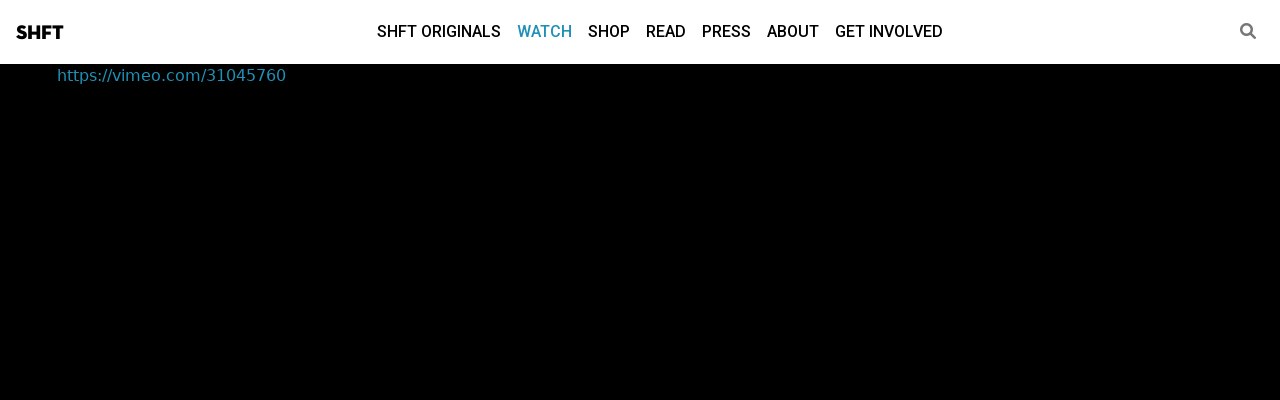

--- FILE ---
content_type: text/html; charset=UTF-8
request_url: https://shft.com/watch/casiokids-det-haster/
body_size: 8939
content:
<!DOCTYPE html>
<html lang="en-US" class="no-js" lang="en">
<head><style>img.lazy{min-height:1px}</style><link rel="preload" href="https://shft.com/wp-content/plugins/w3-total-cache/pub/js/lazyload.min.js" as="script">
<!-- Begin head tag -->

    <!-- Meta tags -->
    <!-- Meta Tags -->
<meta charset="utf-8" />

<!-- IE Compatibility -->
<meta http-equiv="X-UA-Compatible" content="IE=edge" />

<!-- Page title -->
<title>SHFT | Watch | Casiokids, &#8220;Det Haster!&#8221;</title>
<!-- Mobile -->
<meta name="viewport" content="width=device-width, initial-scale=1.0"/>

<!-- Ping Back -->
<link rel="pingback" href="https://shft.com/xmlrpc.php" />

<!-- Icons -->
<link rel="apple-touch-icon" sizes="180x180" href="https://shft.com/wp-content/themes/wptheme-shft/assets/icon/apple-touch-icon.png">
<link rel="icon" type="image/png" sizes="32x32" href="https://shft.com/wp-content/themes/wptheme-shft/assets/icon/favicon-32x32.png">
<link rel="icon" type="image/png" sizes="16x16" href="https://shft.com/wp-content/themes/wptheme-shft/assets/icon/favicon-16x16.png">
<link rel="manifest" href="https://shft.com/wp-content/themes/wptheme-shft/assets/icon/site.webmanifest">
    <!-- Fonts -->
    <link rel='stylesheet' id='neutraface-display-titling'  href='https://shft.com/wp-content/themes/wptheme-shft/assets/fonts/neutraface-display-titling/stylesheet.css' type='text/css' media='all' />

<link rel="preconnect" href="https://fonts.googleapis.com">
<link rel="preconnect" href="https://fonts.gstatic.com" crossorigin>
<link href="https://fonts.googleapis.com/css2?family=Oswald:wght@300;400;500;600;700&family=Roboto:ital,wght@0,300;0,400;0,500;0,700;1,300;1,400;1,500;1,700&display=swap" rel="stylesheet">
    <!-- Head -->
    <meta name='robots' content='index, follow, max-image-preview:large, max-snippet:-1, max-video-preview:-1' />

	<!-- This site is optimized with the Yoast SEO plugin v20.0 - https://yoast.com/wordpress/plugins/seo/ -->
	<link rel="canonical" href="https://shft.com/watch/casiokids-det-haster/" />
	<meta property="og:locale" content="en_US" />
	<meta property="og:type" content="article" />
	<meta property="og:title" content="Casiokids, &quot;Det Haster!&quot; - SHFT" />
	<meta property="og:description" content="Beautifully deranged new video for Norway&#039;s electro pop darlings" />
	<meta property="og:url" content="https://shft.com/watch/casiokids-det-haster/" />
	<meta property="og:site_name" content="SHFT" />
	<meta property="article:publisher" content="https://www.facebook.com/shftofficial" />
	<meta property="article:modified_time" content="2019-01-22T03:54:56+00:00" />
	<meta property="og:image" content="https://shft.com/wp-content/uploads/2022/07/casiokids-6153.png" />
	<meta property="og:image:width" content="650" />
	<meta property="og:image:height" content="357" />
	<meta property="og:image:type" content="image/png" />
	<meta name="twitter:card" content="summary_large_image" />
	<meta name="twitter:site" content="@shft" />
	<meta name="twitter:label1" content="Est. reading time" />
	<meta name="twitter:data1" content="1 minute" />
	<script type="application/ld+json" class="yoast-schema-graph">{"@context":"https://schema.org","@graph":[{"@type":"WebPage","@id":"https://shft.com/watch/casiokids-det-haster/","url":"https://shft.com/watch/casiokids-det-haster/","name":"Casiokids, \"Det Haster!\" - SHFT","isPartOf":{"@id":"https://shft.com/#website"},"primaryImageOfPage":{"@id":"https://shft.com/watch/casiokids-det-haster/#primaryimage"},"image":{"@id":"https://shft.com/watch/casiokids-det-haster/#primaryimage"},"thumbnailUrl":"https://media.shft.com/wp-content/uploads/2022/07/26005836/casiokids-6153.png","datePublished":"2011-11-23T12:00:00+00:00","dateModified":"2019-01-22T03:54:56+00:00","breadcrumb":{"@id":"https://shft.com/watch/casiokids-det-haster/#breadcrumb"},"inLanguage":"en-US","potentialAction":[{"@type":"ReadAction","target":["https://shft.com/watch/casiokids-det-haster/"]}]},{"@type":"ImageObject","inLanguage":"en-US","@id":"https://shft.com/watch/casiokids-det-haster/#primaryimage","url":"https://media.shft.com/wp-content/uploads/2022/07/26005836/casiokids-6153.png","contentUrl":"https://media.shft.com/wp-content/uploads/2022/07/26005836/casiokids-6153.png","width":650,"height":357},{"@type":"BreadcrumbList","@id":"https://shft.com/watch/casiokids-det-haster/#breadcrumb","itemListElement":[{"@type":"ListItem","position":1,"name":"Home","item":"https://shft.com/"},{"@type":"ListItem","position":2,"name":"Videos","item":"https://shft.com/watch/"},{"@type":"ListItem","position":3,"name":"Casiokids, &#8220;Det Haster!&#8221;"}]},{"@type":"WebSite","@id":"https://shft.com/#website","url":"https://shft.com/","name":"SHFT","description":"The Culture of Today&#039;s Environment","publisher":{"@id":"https://shft.com/#organization"},"potentialAction":[{"@type":"SearchAction","target":{"@type":"EntryPoint","urlTemplate":"https://shft.com/?s={search_term_string}"},"query-input":"required name=search_term_string"}],"inLanguage":"en-US"},{"@type":"Organization","@id":"https://shft.com/#organization","name":"SHFT Media, Inc","url":"https://shft.com/","logo":{"@type":"ImageObject","inLanguage":"en-US","@id":"https://shft.com/#/schema/logo/image/","url":"https://media.shft.com/wp-content/uploads/2023/12/29204943/shft-social.jpg","contentUrl":"https://media.shft.com/wp-content/uploads/2023/12/29204943/shft-social.jpg","width":1200,"height":630,"caption":"SHFT Media, Inc"},"image":{"@id":"https://shft.com/#/schema/logo/image/"},"sameAs":["https://www.facebook.com/shftofficial","https://twitter.com/shft"]}]}</script>
	<!-- / Yoast SEO plugin. -->


<link rel='dns-prefetch' href='//code.jquery.com' />
<link rel='dns-prefetch' href='//cdn.jsdelivr.net' />
<link rel='dns-prefetch' href='//www.googletagmanager.com' />
<link rel='dns-prefetch' href='//cdnjs.cloudflare.com' />
<style id='classic-theme-styles-inline-css' type='text/css'>
/*! This file is auto-generated */
.wp-block-button__link{color:#fff;background-color:#32373c;border-radius:9999px;box-shadow:none;text-decoration:none;padding:calc(.667em + 2px) calc(1.333em + 2px);font-size:1.125em}.wp-block-file__button{background:#32373c;color:#fff;text-decoration:none}
</style>
<style id='global-styles-inline-css' type='text/css'>
:root{--wp--preset--aspect-ratio--square: 1;--wp--preset--aspect-ratio--4-3: 4/3;--wp--preset--aspect-ratio--3-4: 3/4;--wp--preset--aspect-ratio--3-2: 3/2;--wp--preset--aspect-ratio--2-3: 2/3;--wp--preset--aspect-ratio--16-9: 16/9;--wp--preset--aspect-ratio--9-16: 9/16;--wp--preset--color--black: #000000;--wp--preset--color--cyan-bluish-gray: #abb8c3;--wp--preset--color--white: #ffffff;--wp--preset--color--pale-pink: #f78da7;--wp--preset--color--vivid-red: #cf2e2e;--wp--preset--color--luminous-vivid-orange: #ff6900;--wp--preset--color--luminous-vivid-amber: #fcb900;--wp--preset--color--light-green-cyan: #7bdcb5;--wp--preset--color--vivid-green-cyan: #00d084;--wp--preset--color--pale-cyan-blue: #8ed1fc;--wp--preset--color--vivid-cyan-blue: #0693e3;--wp--preset--color--vivid-purple: #9b51e0;--wp--preset--gradient--vivid-cyan-blue-to-vivid-purple: linear-gradient(135deg,rgba(6,147,227,1) 0%,rgb(155,81,224) 100%);--wp--preset--gradient--light-green-cyan-to-vivid-green-cyan: linear-gradient(135deg,rgb(122,220,180) 0%,rgb(0,208,130) 100%);--wp--preset--gradient--luminous-vivid-amber-to-luminous-vivid-orange: linear-gradient(135deg,rgba(252,185,0,1) 0%,rgba(255,105,0,1) 100%);--wp--preset--gradient--luminous-vivid-orange-to-vivid-red: linear-gradient(135deg,rgba(255,105,0,1) 0%,rgb(207,46,46) 100%);--wp--preset--gradient--very-light-gray-to-cyan-bluish-gray: linear-gradient(135deg,rgb(238,238,238) 0%,rgb(169,184,195) 100%);--wp--preset--gradient--cool-to-warm-spectrum: linear-gradient(135deg,rgb(74,234,220) 0%,rgb(151,120,209) 20%,rgb(207,42,186) 40%,rgb(238,44,130) 60%,rgb(251,105,98) 80%,rgb(254,248,76) 100%);--wp--preset--gradient--blush-light-purple: linear-gradient(135deg,rgb(255,206,236) 0%,rgb(152,150,240) 100%);--wp--preset--gradient--blush-bordeaux: linear-gradient(135deg,rgb(254,205,165) 0%,rgb(254,45,45) 50%,rgb(107,0,62) 100%);--wp--preset--gradient--luminous-dusk: linear-gradient(135deg,rgb(255,203,112) 0%,rgb(199,81,192) 50%,rgb(65,88,208) 100%);--wp--preset--gradient--pale-ocean: linear-gradient(135deg,rgb(255,245,203) 0%,rgb(182,227,212) 50%,rgb(51,167,181) 100%);--wp--preset--gradient--electric-grass: linear-gradient(135deg,rgb(202,248,128) 0%,rgb(113,206,126) 100%);--wp--preset--gradient--midnight: linear-gradient(135deg,rgb(2,3,129) 0%,rgb(40,116,252) 100%);--wp--preset--font-size--small: 13px;--wp--preset--font-size--medium: 20px;--wp--preset--font-size--large: 36px;--wp--preset--font-size--x-large: 42px;--wp--preset--spacing--20: 0.44rem;--wp--preset--spacing--30: 0.67rem;--wp--preset--spacing--40: 1rem;--wp--preset--spacing--50: 1.5rem;--wp--preset--spacing--60: 2.25rem;--wp--preset--spacing--70: 3.38rem;--wp--preset--spacing--80: 5.06rem;--wp--preset--shadow--natural: 6px 6px 9px rgba(0, 0, 0, 0.2);--wp--preset--shadow--deep: 12px 12px 50px rgba(0, 0, 0, 0.4);--wp--preset--shadow--sharp: 6px 6px 0px rgba(0, 0, 0, 0.2);--wp--preset--shadow--outlined: 6px 6px 0px -3px rgba(255, 255, 255, 1), 6px 6px rgba(0, 0, 0, 1);--wp--preset--shadow--crisp: 6px 6px 0px rgba(0, 0, 0, 1);}:where(.is-layout-flex){gap: 0.5em;}:where(.is-layout-grid){gap: 0.5em;}body .is-layout-flex{display: flex;}.is-layout-flex{flex-wrap: wrap;align-items: center;}.is-layout-flex > :is(*, div){margin: 0;}body .is-layout-grid{display: grid;}.is-layout-grid > :is(*, div){margin: 0;}:where(.wp-block-columns.is-layout-flex){gap: 2em;}:where(.wp-block-columns.is-layout-grid){gap: 2em;}:where(.wp-block-post-template.is-layout-flex){gap: 1.25em;}:where(.wp-block-post-template.is-layout-grid){gap: 1.25em;}.has-black-color{color: var(--wp--preset--color--black) !important;}.has-cyan-bluish-gray-color{color: var(--wp--preset--color--cyan-bluish-gray) !important;}.has-white-color{color: var(--wp--preset--color--white) !important;}.has-pale-pink-color{color: var(--wp--preset--color--pale-pink) !important;}.has-vivid-red-color{color: var(--wp--preset--color--vivid-red) !important;}.has-luminous-vivid-orange-color{color: var(--wp--preset--color--luminous-vivid-orange) !important;}.has-luminous-vivid-amber-color{color: var(--wp--preset--color--luminous-vivid-amber) !important;}.has-light-green-cyan-color{color: var(--wp--preset--color--light-green-cyan) !important;}.has-vivid-green-cyan-color{color: var(--wp--preset--color--vivid-green-cyan) !important;}.has-pale-cyan-blue-color{color: var(--wp--preset--color--pale-cyan-blue) !important;}.has-vivid-cyan-blue-color{color: var(--wp--preset--color--vivid-cyan-blue) !important;}.has-vivid-purple-color{color: var(--wp--preset--color--vivid-purple) !important;}.has-black-background-color{background-color: var(--wp--preset--color--black) !important;}.has-cyan-bluish-gray-background-color{background-color: var(--wp--preset--color--cyan-bluish-gray) !important;}.has-white-background-color{background-color: var(--wp--preset--color--white) !important;}.has-pale-pink-background-color{background-color: var(--wp--preset--color--pale-pink) !important;}.has-vivid-red-background-color{background-color: var(--wp--preset--color--vivid-red) !important;}.has-luminous-vivid-orange-background-color{background-color: var(--wp--preset--color--luminous-vivid-orange) !important;}.has-luminous-vivid-amber-background-color{background-color: var(--wp--preset--color--luminous-vivid-amber) !important;}.has-light-green-cyan-background-color{background-color: var(--wp--preset--color--light-green-cyan) !important;}.has-vivid-green-cyan-background-color{background-color: var(--wp--preset--color--vivid-green-cyan) !important;}.has-pale-cyan-blue-background-color{background-color: var(--wp--preset--color--pale-cyan-blue) !important;}.has-vivid-cyan-blue-background-color{background-color: var(--wp--preset--color--vivid-cyan-blue) !important;}.has-vivid-purple-background-color{background-color: var(--wp--preset--color--vivid-purple) !important;}.has-black-border-color{border-color: var(--wp--preset--color--black) !important;}.has-cyan-bluish-gray-border-color{border-color: var(--wp--preset--color--cyan-bluish-gray) !important;}.has-white-border-color{border-color: var(--wp--preset--color--white) !important;}.has-pale-pink-border-color{border-color: var(--wp--preset--color--pale-pink) !important;}.has-vivid-red-border-color{border-color: var(--wp--preset--color--vivid-red) !important;}.has-luminous-vivid-orange-border-color{border-color: var(--wp--preset--color--luminous-vivid-orange) !important;}.has-luminous-vivid-amber-border-color{border-color: var(--wp--preset--color--luminous-vivid-amber) !important;}.has-light-green-cyan-border-color{border-color: var(--wp--preset--color--light-green-cyan) !important;}.has-vivid-green-cyan-border-color{border-color: var(--wp--preset--color--vivid-green-cyan) !important;}.has-pale-cyan-blue-border-color{border-color: var(--wp--preset--color--pale-cyan-blue) !important;}.has-vivid-cyan-blue-border-color{border-color: var(--wp--preset--color--vivid-cyan-blue) !important;}.has-vivid-purple-border-color{border-color: var(--wp--preset--color--vivid-purple) !important;}.has-vivid-cyan-blue-to-vivid-purple-gradient-background{background: var(--wp--preset--gradient--vivid-cyan-blue-to-vivid-purple) !important;}.has-light-green-cyan-to-vivid-green-cyan-gradient-background{background: var(--wp--preset--gradient--light-green-cyan-to-vivid-green-cyan) !important;}.has-luminous-vivid-amber-to-luminous-vivid-orange-gradient-background{background: var(--wp--preset--gradient--luminous-vivid-amber-to-luminous-vivid-orange) !important;}.has-luminous-vivid-orange-to-vivid-red-gradient-background{background: var(--wp--preset--gradient--luminous-vivid-orange-to-vivid-red) !important;}.has-very-light-gray-to-cyan-bluish-gray-gradient-background{background: var(--wp--preset--gradient--very-light-gray-to-cyan-bluish-gray) !important;}.has-cool-to-warm-spectrum-gradient-background{background: var(--wp--preset--gradient--cool-to-warm-spectrum) !important;}.has-blush-light-purple-gradient-background{background: var(--wp--preset--gradient--blush-light-purple) !important;}.has-blush-bordeaux-gradient-background{background: var(--wp--preset--gradient--blush-bordeaux) !important;}.has-luminous-dusk-gradient-background{background: var(--wp--preset--gradient--luminous-dusk) !important;}.has-pale-ocean-gradient-background{background: var(--wp--preset--gradient--pale-ocean) !important;}.has-electric-grass-gradient-background{background: var(--wp--preset--gradient--electric-grass) !important;}.has-midnight-gradient-background{background: var(--wp--preset--gradient--midnight) !important;}.has-small-font-size{font-size: var(--wp--preset--font-size--small) !important;}.has-medium-font-size{font-size: var(--wp--preset--font-size--medium) !important;}.has-large-font-size{font-size: var(--wp--preset--font-size--large) !important;}.has-x-large-font-size{font-size: var(--wp--preset--font-size--x-large) !important;}
:where(.wp-block-post-template.is-layout-flex){gap: 1.25em;}:where(.wp-block-post-template.is-layout-grid){gap: 1.25em;}
:where(.wp-block-columns.is-layout-flex){gap: 2em;}:where(.wp-block-columns.is-layout-grid){gap: 2em;}
:root :where(.wp-block-pullquote){font-size: 1.5em;line-height: 1.6;}
</style>
<link rel='stylesheet' id='bootstrap-css' href='//cdn.jsdelivr.net/npm/bootstrap@5.1.0/dist/css/bootstrap.min.css?ver=5.1.0' type='text/css' media='all' />
<link rel='stylesheet' id='fontawesome-css' href='//cdnjs.cloudflare.com/ajax/libs/font-awesome/6.1.2/css/all.min.css?ver=6.1.2' type='text/css' media='all' />
<link rel='stylesheet' id='wptheme-css' href='https://shft.com/wp-content/themes/wptheme-shft/assets/dist/wptheme.css?ver=1.0.0' type='text/css' media='all' />
<link rel='stylesheet' id='theme-css' href='https://shft.com/wp-content/themes/wptheme-shft/assets/dist/theme.css?ver=6.6.3' type='text/css' media='all' />
<link rel='stylesheet' id='swiper-css' href='https://cdn.jsdelivr.net/npm/swiper@8/swiper-bundle.min.css?ver=6.6.4' type='text/css' media='all' />

<!-- Google Analytics snippet added by Site Kit -->
<script type="text/javascript" src="https://www.googletagmanager.com/gtag/js?id=UA-252625999-1" id="google_gtagjs-js" async></script>
<script type="text/javascript" id="google_gtagjs-js-after">
/* <![CDATA[ */
window.dataLayer = window.dataLayer || [];function gtag(){dataLayer.push(arguments);}
gtag('set', 'linker', {"domains":["shft.com"]} );
gtag("js", new Date());
gtag("set", "developer_id.dZTNiMT", true);
gtag("config", "UA-252625999-1", {"anonymize_ip":true});
gtag("config", "G-9P7ZD6CQZK");
/* ]]> */
</script>

<!-- End Google Analytics snippet added by Site Kit -->
<meta name="generator" content="Site Kit by Google 1.92.0" /><noscript><style>.lazyload[data-src]{display:none !important;}</style></noscript><style>.lazyload{background-image:none !important;}.lazyload:before{background-image:none !important;}</style>
<!-- End head tag-->
</head>


<body class="video-template-default single single-video postid-4896 theme-wptheme-shft template-video post-type-video post-slug-casiokids-det-haster video-casiokids-det-haster" itemscope itemtype="http://schema.org/WebPage">
<script data-cfasync="false" data-no-defer="1">var ewww_webp_supported=false;</script>
<!-- Begin body tag -->  

    
    <!-- Begin Page Header -->
<header id="header" class="wpt-header header-fixed">
    
    <!-- Navbar container -->
    <div class="navbar-container container-fluid">

        <!-- Navbar -->
        <nav class="navbar navbar-expand-lg" role="navigation">

            <!-- Site Branding -->
            <div class="navbar-brand">
              <a href="https://shft.com">
                SHFT              </a>
            </div>
                    
            <!-- Main Navigation Menu -->
            <div id="navbar-menu" class="wpt-header-menu d-flex">
              <ul id="menu-main" class="nav navbar-nav mx-auto"><li itemscope="itemscope" itemtype="https://www.schema.org/SiteNavigationElement id="menu-item-7940" class=" menu-item menu-item-type-post_type menu-item-object-page menu-item-7940 nav-item menu-item-page-shft-originals"><a href="https://shft.com/shft-originals/" class="nav-link nav-link">SHFT Originals</a></li>
<li itemscope="itemscope" itemtype="https://www.schema.org/SiteNavigationElement id="menu-item-8794" class=" menu-item menu-item-type-post_type_archive menu-item-object-video menu-item-8794 nav-item current-menu-item current"><a href="https://shft.com/watch/" class="nav-link nav-link">Watch</a></li>
<li itemscope="itemscope" itemtype="https://www.schema.org/SiteNavigationElement id="menu-item-8769" class=" menu-item menu-item-type-post_type menu-item-object-page menu-item-8769 nav-item menu-item-page-shop"><a href="https://shft.com/shop/" class="nav-link nav-link">Shop</a></li>
<li itemscope="itemscope" itemtype="https://www.schema.org/SiteNavigationElement id="menu-item-8795" class=" menu-item menu-item-type-post_type_archive menu-item-object-article menu-item-8795 nav-item"><a href="https://shft.com/read/" class="nav-link nav-link">Read</a></li>
<li itemscope="itemscope" itemtype="https://www.schema.org/SiteNavigationElement id="menu-item-23" class=" menu-item menu-item-type-post_type menu-item-object-page current_page_parent menu-item-23 nav-item menu-item-page-press"><a href="https://shft.com/press/" class="nav-link nav-link">Press</a></li>
<li itemscope="itemscope" itemtype="https://www.schema.org/SiteNavigationElement id="menu-item-8809" class=" menu-item menu-item-type-post_type menu-item-object-page menu-item-8809 nav-item menu-item-page-about"><a href="https://shft.com/about/" class="nav-link nav-link">About</a></li>
<li itemscope="itemscope" itemtype="https://www.schema.org/SiteNavigationElement id="menu-item-8806" class=" menu-item menu-item-type-post_type menu-item-object-page menu-item-8806 nav-item menu-item-page-get-involved"><a href="https://shft.com/get-involved/" class="nav-link nav-link">Get Involved</a></li>
</ul>
              <div class="bars">
                <div class="bar bar-1"></div>
                <div class="bar bar-2"></div>
                <div class="bar bar-3"></div>
                <div class="bar bar-4"></div>
                <div class="bar bar-5"></div>
              </div>

            </div>
            <!-- End navbar menu -->

            
            <!-- Search Link -->
            <div class="navbar-search">
              <a href="https://shft.com/search"><i class="fas fa-search"></i></a>
            </div>

        
            <!-- Mobile Toggle Button -->
            <button class="navbar-toggler collapsed" type="button" data-bs-toggle="collapse" data-bs-target="#navbar-menu" aria-controls="navbarScroll" aria-expanded="false" aria-label="Toggle navigation">
               <span><i class="fas fa-bars navbar-icon-open"></i></span>
               <span><i class="fas fa-times navbar-icon-close"></i></span>
            </button>
        
        </nav>
        <!-- End Navbar -->

    </div>
    <!-- End Navbar container -->

</header>
<!-- End Page Header -->    
<!-- Begin main wrapper element -->
<div id="main-wrapper">
<!-- Begin main page element -->
<main id="main" role="main">
  <div id="page" class="container-fluid p-0">


    <section id="video">
    	<div class="video-player">
		
		<div class="video-container" style="color:white;">
			<a href="https://vimeo.com/31045760">https://vimeo.com/31045760</a>		</div>


	</div>
	<script type="text/javascript">
		console.log(window.theme);
	</script>


	    </section>

    <section id="video-content">
      
      <div class="container">
        
        <div class="row">
          
          <div class="col-lg-7">
          
            <div class="video-title">
              <h1>Casiokids, "Det Haster!"</h1>
            </div>

            <div class="video-content">
            <p>Oslo-based director&nbsp;<a href="http://www.kristofferborgli.com/" target="_blank" rel="noopener">Kristoffer Borgli</a>&nbsp;takes us on an oddball journey in the video for &#8220;Det Haster!&#8221; (&#8220;It&#8217;s Urgent!&#8221;), the latest single from fellow Norwegians&nbsp;<a href="http://casiokids.com/" target="_blank" rel="noopener">Casiokids</a>. The bizarre clip follows members of a mysterious youth cult as they engage intimate moments with toy animals (including Alf), fire raising and self-mutilation. It&#8217;s decidedly weird and dark, but coupled with the addictive melodies of Casiokids&#8217; signature synth pop, it comes off light and funny.&nbsp;</p>
<p>Check out this, and many other danceable, makeout-able tracks on the band&rsquo;s recently released LP,&nbsp;<em>Aabenbaringen over aaskammen</em>&nbsp;<em>(&#8220;The Revelation Over the Mountain&#8221;)</em>, out now on <a href="http://www.moshimoshimusic.com/news/" target="_blank" rel="noopener">Moshi Moshi</a>.</p>
            </div>

            	<ul class="term-list term-list-pills-dark term-list-inline">
			<li>
			<a href="https://shft.com/watch/?tag=casiokids">casiokids</a>
		</li>
				<li>
			<a href="https://shft.com/watch/?tag=casiokids-det-haster">casiokids det haster</a>
		</li>
				<li>
			<a href="https://shft.com/watch/?tag=casiokids-video">casiokids video</a>
		</li>
				<li>
			<a href="https://shft.com/watch/?tag=electro-pop">electro pop</a>
		</li>
				<li>
			<a href="https://shft.com/watch/?tag=kristoffer-borgli">kristoffer borgli</a>
		</li>
				<li>
			<a href="https://shft.com/watch/?tag=norway">norway</a>
		</li>
			</ul>
	
          </div>

          <div class="col-lg-4 offset-lg-1">
            
            <div class="video-meta">

                        
            <ul>

                              <li>
                  <strong>Category</strong>
                  <a href="https://shft.com/watch/?category_name=music">Music</a>
                </li>

                

              

              <li>
                <strong>Length</strong>
                <span></span>
              </li>
           
            </ul>

            <hr/>

            


            <div class="video-share">
              <h4>Share</h4>
              
<div class="social-media-links share-links">

		<a href="https://www.facebook.com/sharer/sharer.php?u=https%3A%2F%2Fshft.com%2Fwatch%2Fcasiokids-det-haster%2F" target="_blank"><i class="fa-brands fa-facebook-square"></i></a>

		<a href="https://twitter.com/intent/tweet?url=https%3A%2F%2Fshft.com%2Fwatch%2Fcasiokids-det-haster%2F&text=SHFT+-+Casiokids%2C+%22Det+Haster%21%22" target="_blank"><i class="fa-brands fa-twitter-square"></i></a>

		<!-- <a href="https://www.linkedin.com/sharing/share-offsite?url=https%3A%2F%2Fshft.com%2Fwatch%2Fcasiokids-det-haster%2F&title=SHFT+-+Casiokids%2C+%22Det+Haster%21%22&source=SHFT" target="_blank"><i class="fa-brands fa-linkedin"></i></a> -->


	<a href="#" class="share-mobile" title="Share this!" data-url="https://shft.com/watch/casiokids-det-haster/" data-text="Beautifully deranged new video for Norway&#039;s electro pop darlings" data-title="SHFT - Casiokids, &quot;Det Haster!&quot;"><i class="fa-solid fa-square-share-nodes"></i></a>




</div>            </div>
            

            </div>

          </div>

        </div>



      </div>


    </section>


    



    



    <section id="videos-related">
      
              <div class="container">

          <div class="row">
            <div class="col-lg-12">
              <h2 class="section-title">Watch Related</h2>
            </div>
          </div>


          <div class="row">
            
                          <div class="col-lg-4">
                
                
<div class="card card-video">

				
	<div class="card-image card-image-video-medium lazyload" style="" data-back="https://media.shft.com/wp-content/uploads/2022/07/26010038/alexander-a-million-years-2844.jpg">

			
		<a href="https://shft.com/watch/alexander-a-million-years/" title="Earthy vid for solo single from Magnetic Zeros frontman. ">
			
			<div class="card-image-overlay"><i class="fa-solid fa-circle-play"></i></div><img width="635" height="357" src="[data-uri]" class="attachment-video-medium size-video-medium wp-post-image lazyload" alt="" decoding="async" fetchpriority="high"   data-src="https://media.shft.com/wp-content/uploads/2022/07/26010038/alexander-a-million-years-2844.jpg" data-srcset="https://media.shft.com/wp-content/uploads/2022/07/26010038/alexander-a-million-years-2844.jpg 635w, https://media.shft.com/wp-content/uploads/2022/07/26010038/alexander-a-million-years-2844-600x337.jpg 600w, https://media.shft.com/wp-content/uploads/2022/07/26010038/alexander-a-million-years-2844-300x169.jpg 300w, https://media.shft.com/wp-content/uploads/2022/07/26010038/alexander-a-million-years-2844-192x108.jpg 192w" data-sizes="auto" /><noscript><img width="635" height="357" src="data:image/svg+xml,%3Csvg%20xmlns='http://www.w3.org/2000/svg'%20viewBox='0%200%20635%20357'%3E%3C/svg%3E" data-src="https://media.shft.com/wp-content/uploads/2022/07/26010038/alexander-a-million-years-2844.jpg" class="attachment-video-medium size-video-medium wp-post-image lazy" alt="" decoding="async" fetchpriority="high" data-srcset="https://media.shft.com/wp-content/uploads/2022/07/26010038/alexander-a-million-years-2844.jpg 635w, https://media.shft.com/wp-content/uploads/2022/07/26010038/alexander-a-million-years-2844-600x337.jpg 600w, https://media.shft.com/wp-content/uploads/2022/07/26010038/alexander-a-million-years-2844-300x169.jpg 300w, https://media.shft.com/wp-content/uploads/2022/07/26010038/alexander-a-million-years-2844-192x108.jpg 192w" data-sizes="(max-width: 635px) 100vw, 635px" data-eio="l" /></noscript>			


		</a>
	</div>

	<div class="card-title">
		<a href="https://shft.com/watch/alexander-a-million-years/">
			<h3>Alexander, "A Million Years"</h3>
		</a>
			</div>


	
	


</div>
              </div>

                            <div class="col-lg-4">
                
                
<div class="card card-video">

				
	<div class="card-image card-image-video-medium lazyload" style="" data-back="https://media.shft.com/wp-content/uploads/2022/07/26005055/451130893_640-8341-640x360.jpg">

			
		<a href="https://shft.com/watch/vincent-delerm-les-amants-paralleles/" title="Beautiful teaser video marks French singer/songwriter&#039;s return after five-year absence">
			
			<div class="card-image-overlay"><i class="fa-solid fa-circle-play"></i></div><img width="640" height="360" src="[data-uri]" class="attachment-video-medium size-video-medium wp-post-image lazyload" alt="" decoding="async"   data-src="https://media.shft.com/wp-content/uploads/2022/07/26005055/451130893_640-8341-640x360.jpg" data-srcset="https://media.shft.com/wp-content/uploads/2022/07/26005055/451130893_640-8341.jpg 640w, https://media.shft.com/wp-content/uploads/2022/07/26005055/451130893_640-8341-600x338.jpg 600w, https://media.shft.com/wp-content/uploads/2022/07/26005055/451130893_640-8341-300x169.jpg 300w, https://media.shft.com/wp-content/uploads/2022/07/26005055/451130893_640-8341-192x108.jpg 192w" data-sizes="auto" /><noscript><img width="640" height="360" src="data:image/svg+xml,%3Csvg%20xmlns='http://www.w3.org/2000/svg'%20viewBox='0%200%20640%20360'%3E%3C/svg%3E" data-src="https://media.shft.com/wp-content/uploads/2022/07/26005055/451130893_640-8341-640x360.jpg" class="attachment-video-medium size-video-medium wp-post-image lazy" alt="" decoding="async" data-srcset="https://media.shft.com/wp-content/uploads/2022/07/26005055/451130893_640-8341.jpg 640w, https://media.shft.com/wp-content/uploads/2022/07/26005055/451130893_640-8341-600x338.jpg 600w, https://media.shft.com/wp-content/uploads/2022/07/26005055/451130893_640-8341-300x169.jpg 300w, https://media.shft.com/wp-content/uploads/2022/07/26005055/451130893_640-8341-192x108.jpg 192w" data-sizes="(max-width: 640px) 100vw, 640px" data-eio="l" /></noscript>			


		</a>
	</div>

	<div class="card-title">
		<a href="https://shft.com/watch/vincent-delerm-les-amants-paralleles/">
			<h3>Vincent Delerm "Les Amants Paralleles"</h3>
		</a>
			</div>


	
	


</div>
              </div>

                            <div class="col-lg-4">
                
                
<div class="card card-video">

				
	<div class="card-image card-image-video-medium lazyload" style="" data-back="https://media.shft.com/wp-content/uploads/2022/07/26005617/298033425_640-3475-640x360.jpeg">

			
		<a href="https://shft.com/watch/bicycle-sounds/" title="Watch Stephen Meierding&#039;s musical entry into the Bike Shorts film competition ">
			
			<div class="card-image-overlay"><i class="fa-solid fa-circle-play"></i></div><img width="640" height="360" src="[data-uri]" class="attachment-video-medium size-video-medium wp-post-image lazyload" alt="" decoding="async"   data-src="https://media.shft.com/wp-content/uploads/2022/07/26005617/298033425_640-3475-640x360.jpeg" data-srcset="https://media.shft.com/wp-content/uploads/2022/07/26005617/298033425_640-3475.jpeg 640w, https://media.shft.com/wp-content/uploads/2022/07/26005617/298033425_640-3475-600x338.jpeg 600w, https://media.shft.com/wp-content/uploads/2022/07/26005617/298033425_640-3475-300x169.jpeg 300w, https://media.shft.com/wp-content/uploads/2022/07/26005617/298033425_640-3475-192x108.jpeg 192w" data-sizes="auto" /><noscript><img width="640" height="360" src="data:image/svg+xml,%3Csvg%20xmlns='http://www.w3.org/2000/svg'%20viewBox='0%200%20640%20360'%3E%3C/svg%3E" data-src="https://media.shft.com/wp-content/uploads/2022/07/26005617/298033425_640-3475-640x360.jpeg" class="attachment-video-medium size-video-medium wp-post-image lazy" alt="" decoding="async" data-srcset="https://media.shft.com/wp-content/uploads/2022/07/26005617/298033425_640-3475.jpeg 640w, https://media.shft.com/wp-content/uploads/2022/07/26005617/298033425_640-3475-600x338.jpeg 600w, https://media.shft.com/wp-content/uploads/2022/07/26005617/298033425_640-3475-300x169.jpeg 300w, https://media.shft.com/wp-content/uploads/2022/07/26005617/298033425_640-3475-192x108.jpeg 192w" data-sizes="(max-width: 640px) 100vw, 640px" data-eio="l" /></noscript>			


		</a>
	</div>

	<div class="card-title">
		<a href="https://shft.com/watch/bicycle-sounds/">
			<h3>Bicycle Sounds</h3>
		</a>
			</div>


	
	


</div>
              </div>

              
          </div>
          

        </div>



        


    </section>
    

  </div>




<!-- Begin Footer -->
<footer class="lazy" id="footer" style="" data-bg="url(https://media.shft.com/wp-content/uploads/2023/01/26060530/ocean3.jpg)">

  <div class="container">
    <div class="row">
      
      <div class="col-lg-6">
        
        <div class="footer-content">
          <div class="shft">SHFT</div>
          <div class="tagline">The Culture of Today’s Environment</div>
          <hr/>
          <div class="email"><a href="mailto:info@shft.com">info@shft.com</a></div>
          <hr/>
          <div class="socail-media">
            <div class="social-media-links">
	<a href="https://www.facebook.com/SHFTdotcom" class="sm-facebook" title="Follow us on Facebook!" target="_blank" rel="noopener,nofollow">
		<i class="fa-brands fa-square-facebook"></i>
	</a>
	<a href="https://twitter.com/shftthebigpic" class="sm-twitter"  title="Follow us on Twitter!" target="_blank" rel="noopener,nofollow">
		<i class="fa-brands fa-square-twitter"></i>
	</a>
	<a href="https://www.instagram.com/shftthebigpicture"  class="sm-instagram"  title="Follow us on Twitter!" target="_blank" rel="noopener,nofollow">
		<i class="fa-brands fa-square-instagram"></i>
	</a>
	<a href="https://www.tiktok.com/@shftthebigpicture" class="sm-tiktok" title="Follow us on Twitter!" target="_blank" rel="noopener,nofollow">
		<i class="fa-brands fa-tiktok"></i>
	</a>
</div>          </div>
        </div>

      </div>    

      <div class="col-lg-6">
        <div class="footer-cta">
            
            <div class="newsletter-signup">
              
              <p class="text">Sign up to receive future SHFT news, updates and notifications</p>

              <p class="error">Please enter a valid email</p>

              <p class="success">Thank you for subscribing to SHFT news!</p>

              <form action="https://shft.com/newsletter" method="post">
              <div class="input-group">
                
                  <input class="form-control email-input" type="email" placeholder="Enter Email" name="email" value="" />
                  <div class="input-group-append">
                    <button type="submit" name="submit" value="subscribe" class="btn btn-default email-submit">Sign Up!</button>
                  </div>
                
              </div>
              </form>


            </div>



            <div class="footer-menu">

              <ul id="menu-footer" class="nav-wrapper"><li itemscope="itemscope" itemtype="https://www.schema.org/SiteNavigationElement id="menu-item-8814" class=" menu-item menu-item-type-post_type menu-item-object-page menu-item-8814 nav-item menu-item-page-shft-originals nav-item menu-item-page-shft-originals"><a href="https://shft.com/shft-originals/" class="nav-link nav-link">SHFT Originals</a></li>
<li itemscope="itemscope" itemtype="https://www.schema.org/SiteNavigationElement id="menu-item-8810" class=" menu-item menu-item-type-post_type_archive menu-item-object-video menu-item-8810 nav-item nav-item"><a href="https://shft.com/watch/" class="nav-link nav-link">Watch</a></li>
<li itemscope="itemscope" itemtype="https://www.schema.org/SiteNavigationElement id="menu-item-8816" class=" menu-item menu-item-type-post_type menu-item-object-page menu-item-8816 nav-item menu-item-page-shop nav-item menu-item-page-shop"><a href="https://shft.com/shop/" class="nav-link nav-link">Shop</a></li>
<li itemscope="itemscope" itemtype="https://www.schema.org/SiteNavigationElement id="menu-item-8815" class=" menu-item menu-item-type-post_type_archive menu-item-object-article menu-item-8815 nav-item nav-item"><a href="https://shft.com/read/" class="nav-link nav-link">Read</a></li>
<li itemscope="itemscope" itemtype="https://www.schema.org/SiteNavigationElement id="menu-item-8811" class=" menu-item menu-item-type-post_type menu-item-object-page menu-item-8811 nav-item menu-item-page-about nav-item menu-item-page-about"><a href="https://shft.com/about/" class="nav-link nav-link">About</a></li>
<li itemscope="itemscope" itemtype="https://www.schema.org/SiteNavigationElement id="menu-item-8813" class=" menu-item menu-item-type-post_type menu-item-object-page menu-item-8813 nav-item menu-item-page-get-involved nav-item menu-item-page-get-involved"><a href="https://shft.com/get-involved/" class="nav-link nav-link">Get Involved</a></li>
<li itemscope="itemscope" itemtype="https://www.schema.org/SiteNavigationElement id="menu-item-8812" class=" menu-item menu-item-type-post_type menu-item-object-page menu-item-8812 nav-item menu-item-page-search nav-item menu-item-page-search"><a href="https://shft.com/search/" class="nav-link nav-link">Search</a></li>
</ul>
            </div>



        </div>
      </div>

    </div> 
  </div>


  <div class="footer-bar">
    <div class="container d-flex">
      <p class="copyright">All content and media copyright &copy; SHFT 2026</p>      <div class="footer-bar-links">
        <a href="https://shft.com/privacy-policy">Privacy Policy</a>
        <a href="https://shft.com/terms">Terms</a>
        <a href="mailto:info@shft.com">Contact</a>
      </div>
    </div>

  </div>

  <div class="overlay"></div>

</footer>
<!-- End Footer -->

</main>
<!-- End main page element -->
</div>
<!-- End main wrapper -->

<!-- Background -->
<!-- Page Background -->

<div id="background" class="background-fixed" style=""></div>
<!-- Body close -->

<!-- Footer Scripts -->
<script type="text/javascript" id="eio-lazy-load-js-before">
/* <![CDATA[ */
var eio_lazy_vars = {"exactdn_domain":"","skip_autoscale":0,"threshold":0};
/* ]]> */
</script>
<script type="text/javascript" src="https://shft.com/wp-content/plugins/ewww-image-optimizer/includes/lazysizes.min.js?ver=693" id="eio-lazy-load-js"></script>
<script type="text/javascript" src="//code.jquery.com/jquery-3.5.1.min.js?ver=3.5.1" id="jquery-js"></script>
<script type="text/javascript" src="//cdn.jsdelivr.net/npm/bootstrap@5.2.0/dist/js/bootstrap.min.js?ver=5.2.0" id="bootstrap-js"></script>
<script type="text/javascript" src="https://shft.com/wp-content/themes/wptheme-shft/assets/dist/wptheme.js?ver=1.0.0" id="wptheme-js"></script>
<script type="text/javascript" src="https://shft.com/wp-content/themes/wptheme-shft/assets/dist/theme.js?ver=6.6.4" id="theme-js"></script>
<script type="text/javascript" src="https://cdn.jsdelivr.net/npm/swiper@8/swiper-bundle.min.js?ver=6.6.4" id="swiper-js"></script>
<script type="text/javascript" src="https://player.vimeo.com/api/player.js?ver=6.6.4" id="vimeo-player-js"></script>
<script type="text/javascript" src="https://shft.com/wp-content/themes/wptheme-shft/assets/dist/player.js?ver=6.6.4" id="shft-player-js"></script>

<!-- End body tag -->
<script>window.w3tc_lazyload=1,window.lazyLoadOptions={elements_selector:".lazy",callback_loaded:function(t){var e;try{e=new CustomEvent("w3tc_lazyload_loaded",{detail:{e:t}})}catch(a){(e=document.createEvent("CustomEvent")).initCustomEvent("w3tc_lazyload_loaded",!1,!1,{e:t})}window.dispatchEvent(e)}}</script><script async src="https://shft.com/wp-content/plugins/w3-total-cache/pub/js/lazyload.min.js"></script></body>
<!-- End HTML -->
</html>
<!--
Performance optimized by W3 Total Cache. Learn more: https://www.boldgrid.com/w3-total-cache/

Object Caching 106/274 objects using redis
Page Caching using redis 
Lazy Loading

Served from: shft.com @ 2026-01-21 07:10:25 by W3 Total Cache
-->

--- FILE ---
content_type: application/javascript
request_url: https://shft.com/wp-content/themes/wptheme-shft/assets/dist/player.js?ver=6.6.4
body_size: 153
content:
(()=>{var r={311:r=>{"use strict";r.exports=jQuery}},t={};!function e(o){var s=t[o];if(void 0!==s)return s.exports;var p=t[o]={exports:{}};return r[o](p,p.exports,e),p.exports}(311)})();